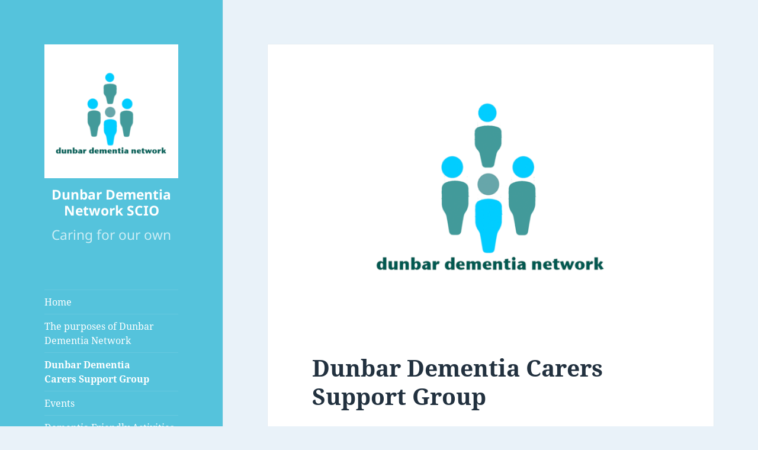

--- FILE ---
content_type: text/css
request_url: https://dunbardementianetwork.org.uk/wp-content/themes/wlol/style.css?ver=20251202
body_size: 212
content:
/*

Theme Name: We Love OurLocality (2015)
Theme URI: http://projectspoint.co.uk
Author: PI
Author URI: http://projectspoint.co.uk
Description: Its mainly Twenty Fifteen with a different footer
Version: 1.0.0
Template: twentyfifteen

*/

@import url("../twentyfifteen/style.css");